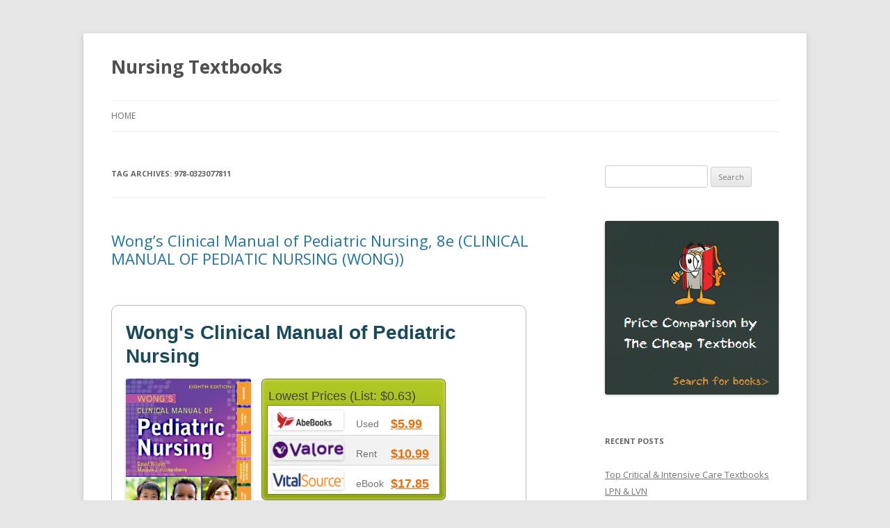

--- FILE ---
content_type: text/html; charset=UTF-8
request_url: https://dsf-nursingcollege.com/tag/978-0323077811/
body_size: 14119
content:
<!DOCTYPE html>
<!--[if IE 7]>
<html class="ie ie7" dir="ltr" lang="en-US" prefix="og: https://ogp.me/ns#">
<![endif]-->
<!--[if IE 8]>
<html class="ie ie8" dir="ltr" lang="en-US" prefix="og: https://ogp.me/ns#">
<![endif]-->
<!--[if !(IE 7) & !(IE 8)]><!-->
<html dir="ltr" lang="en-US" prefix="og: https://ogp.me/ns#">
<!--<![endif]-->
<head>
<meta charset="UTF-8" />
<meta name="viewport" content="width=device-width" />
<title>978-0323077811 - Nursing Textbooks</title>
<link rel="profile" href="https://gmpg.org/xfn/11" />
<link rel="pingback" href="https://dsf-nursingcollege.com/xmlrpc.php">
<!--[if lt IE 9]>
<script src="https://dsf-nursingcollege.com/wp-content/themes/twentytwelve/js/html5.js?ver=3.7.0" type="text/javascript"></script>
<![endif]-->

		<!-- All in One SEO 4.9.1.1 - aioseo.com -->
	<meta name="robots" content="max-image-preview:large" />
	<link rel="canonical" href="https://dsf-nursingcollege.com/tag/978-0323077811/" />
	<meta name="generator" content="All in One SEO (AIOSEO) 4.9.1.1" />
		<script type="application/ld+json" class="aioseo-schema">
			{"@context":"https:\/\/schema.org","@graph":[{"@type":"BreadcrumbList","@id":"https:\/\/dsf-nursingcollege.com\/tag\/978-0323077811\/#breadcrumblist","itemListElement":[{"@type":"ListItem","@id":"https:\/\/dsf-nursingcollege.com#listItem","position":1,"name":"Home","item":"https:\/\/dsf-nursingcollege.com","nextItem":{"@type":"ListItem","@id":"https:\/\/dsf-nursingcollege.com\/tag\/978-0323077811\/#listItem","name":"978-0323077811"}},{"@type":"ListItem","@id":"https:\/\/dsf-nursingcollege.com\/tag\/978-0323077811\/#listItem","position":2,"name":"978-0323077811","previousItem":{"@type":"ListItem","@id":"https:\/\/dsf-nursingcollege.com#listItem","name":"Home"}}]},{"@type":"CollectionPage","@id":"https:\/\/dsf-nursingcollege.com\/tag\/978-0323077811\/#collectionpage","url":"https:\/\/dsf-nursingcollege.com\/tag\/978-0323077811\/","name":"978-0323077811 - Nursing Textbooks","inLanguage":"en-US","isPartOf":{"@id":"https:\/\/dsf-nursingcollege.com\/#website"},"breadcrumb":{"@id":"https:\/\/dsf-nursingcollege.com\/tag\/978-0323077811\/#breadcrumblist"}},{"@type":"Organization","@id":"https:\/\/dsf-nursingcollege.com\/#organization","name":"Nursing Textbooks","url":"https:\/\/dsf-nursingcollege.com\/"},{"@type":"WebSite","@id":"https:\/\/dsf-nursingcollege.com\/#website","url":"https:\/\/dsf-nursingcollege.com\/","name":"Nursing Textbooks","inLanguage":"en-US","publisher":{"@id":"https:\/\/dsf-nursingcollege.com\/#organization"}}]}
		</script>
		<!-- All in One SEO -->

<link rel='dns-prefetch' href='//secure.gravatar.com' />
<link rel='dns-prefetch' href='//stats.wp.com' />
<link rel='dns-prefetch' href='//thecheaptextbook.com' />
<link rel='dns-prefetch' href='//fonts.googleapis.com' />
<link rel='dns-prefetch' href='//v0.wordpress.com' />
<link href='https://fonts.gstatic.com' crossorigin rel='preconnect' />
<link rel='preconnect' href='//c0.wp.com' />
<link rel="alternate" type="application/rss+xml" title="Nursing Textbooks &raquo; Feed" href="https://dsf-nursingcollege.com/feed/" />
<link rel="alternate" type="application/rss+xml" title="Nursing Textbooks &raquo; Comments Feed" href="https://dsf-nursingcollege.com/comments/feed/" />
<link rel="alternate" type="application/rss+xml" title="Nursing Textbooks &raquo; 978-0323077811 Tag Feed" href="https://dsf-nursingcollege.com/tag/978-0323077811/feed/" />
<style id='wp-img-auto-sizes-contain-inline-css' type='text/css'>
img:is([sizes=auto i],[sizes^="auto," i]){contain-intrinsic-size:3000px 1500px}
/*# sourceURL=wp-img-auto-sizes-contain-inline-css */
</style>
<style id='wp-emoji-styles-inline-css' type='text/css'>

	img.wp-smiley, img.emoji {
		display: inline !important;
		border: none !important;
		box-shadow: none !important;
		height: 1em !important;
		width: 1em !important;
		margin: 0 0.07em !important;
		vertical-align: -0.1em !important;
		background: none !important;
		padding: 0 !important;
	}
/*# sourceURL=wp-emoji-styles-inline-css */
</style>
<style id='wp-block-library-inline-css' type='text/css'>
:root{--wp-block-synced-color:#7a00df;--wp-block-synced-color--rgb:122,0,223;--wp-bound-block-color:var(--wp-block-synced-color);--wp-editor-canvas-background:#ddd;--wp-admin-theme-color:#007cba;--wp-admin-theme-color--rgb:0,124,186;--wp-admin-theme-color-darker-10:#006ba1;--wp-admin-theme-color-darker-10--rgb:0,107,160.5;--wp-admin-theme-color-darker-20:#005a87;--wp-admin-theme-color-darker-20--rgb:0,90,135;--wp-admin-border-width-focus:2px}@media (min-resolution:192dpi){:root{--wp-admin-border-width-focus:1.5px}}.wp-element-button{cursor:pointer}:root .has-very-light-gray-background-color{background-color:#eee}:root .has-very-dark-gray-background-color{background-color:#313131}:root .has-very-light-gray-color{color:#eee}:root .has-very-dark-gray-color{color:#313131}:root .has-vivid-green-cyan-to-vivid-cyan-blue-gradient-background{background:linear-gradient(135deg,#00d084,#0693e3)}:root .has-purple-crush-gradient-background{background:linear-gradient(135deg,#34e2e4,#4721fb 50%,#ab1dfe)}:root .has-hazy-dawn-gradient-background{background:linear-gradient(135deg,#faaca8,#dad0ec)}:root .has-subdued-olive-gradient-background{background:linear-gradient(135deg,#fafae1,#67a671)}:root .has-atomic-cream-gradient-background{background:linear-gradient(135deg,#fdd79a,#004a59)}:root .has-nightshade-gradient-background{background:linear-gradient(135deg,#330968,#31cdcf)}:root .has-midnight-gradient-background{background:linear-gradient(135deg,#020381,#2874fc)}:root{--wp--preset--font-size--normal:16px;--wp--preset--font-size--huge:42px}.has-regular-font-size{font-size:1em}.has-larger-font-size{font-size:2.625em}.has-normal-font-size{font-size:var(--wp--preset--font-size--normal)}.has-huge-font-size{font-size:var(--wp--preset--font-size--huge)}.has-text-align-center{text-align:center}.has-text-align-left{text-align:left}.has-text-align-right{text-align:right}.has-fit-text{white-space:nowrap!important}#end-resizable-editor-section{display:none}.aligncenter{clear:both}.items-justified-left{justify-content:flex-start}.items-justified-center{justify-content:center}.items-justified-right{justify-content:flex-end}.items-justified-space-between{justify-content:space-between}.screen-reader-text{border:0;clip-path:inset(50%);height:1px;margin:-1px;overflow:hidden;padding:0;position:absolute;width:1px;word-wrap:normal!important}.screen-reader-text:focus{background-color:#ddd;clip-path:none;color:#444;display:block;font-size:1em;height:auto;left:5px;line-height:normal;padding:15px 23px 14px;text-decoration:none;top:5px;width:auto;z-index:100000}html :where(.has-border-color){border-style:solid}html :where([style*=border-top-color]){border-top-style:solid}html :where([style*=border-right-color]){border-right-style:solid}html :where([style*=border-bottom-color]){border-bottom-style:solid}html :where([style*=border-left-color]){border-left-style:solid}html :where([style*=border-width]){border-style:solid}html :where([style*=border-top-width]){border-top-style:solid}html :where([style*=border-right-width]){border-right-style:solid}html :where([style*=border-bottom-width]){border-bottom-style:solid}html :where([style*=border-left-width]){border-left-style:solid}html :where(img[class*=wp-image-]){height:auto;max-width:100%}:where(figure){margin:0 0 1em}html :where(.is-position-sticky){--wp-admin--admin-bar--position-offset:var(--wp-admin--admin-bar--height,0px)}@media screen and (max-width:600px){html :where(.is-position-sticky){--wp-admin--admin-bar--position-offset:0px}}

/*# sourceURL=wp-block-library-inline-css */
</style><style id='global-styles-inline-css' type='text/css'>
:root{--wp--preset--aspect-ratio--square: 1;--wp--preset--aspect-ratio--4-3: 4/3;--wp--preset--aspect-ratio--3-4: 3/4;--wp--preset--aspect-ratio--3-2: 3/2;--wp--preset--aspect-ratio--2-3: 2/3;--wp--preset--aspect-ratio--16-9: 16/9;--wp--preset--aspect-ratio--9-16: 9/16;--wp--preset--color--black: #000000;--wp--preset--color--cyan-bluish-gray: #abb8c3;--wp--preset--color--white: #fff;--wp--preset--color--pale-pink: #f78da7;--wp--preset--color--vivid-red: #cf2e2e;--wp--preset--color--luminous-vivid-orange: #ff6900;--wp--preset--color--luminous-vivid-amber: #fcb900;--wp--preset--color--light-green-cyan: #7bdcb5;--wp--preset--color--vivid-green-cyan: #00d084;--wp--preset--color--pale-cyan-blue: #8ed1fc;--wp--preset--color--vivid-cyan-blue: #0693e3;--wp--preset--color--vivid-purple: #9b51e0;--wp--preset--color--blue: #21759b;--wp--preset--color--dark-gray: #444;--wp--preset--color--medium-gray: #9f9f9f;--wp--preset--color--light-gray: #e6e6e6;--wp--preset--gradient--vivid-cyan-blue-to-vivid-purple: linear-gradient(135deg,rgb(6,147,227) 0%,rgb(155,81,224) 100%);--wp--preset--gradient--light-green-cyan-to-vivid-green-cyan: linear-gradient(135deg,rgb(122,220,180) 0%,rgb(0,208,130) 100%);--wp--preset--gradient--luminous-vivid-amber-to-luminous-vivid-orange: linear-gradient(135deg,rgb(252,185,0) 0%,rgb(255,105,0) 100%);--wp--preset--gradient--luminous-vivid-orange-to-vivid-red: linear-gradient(135deg,rgb(255,105,0) 0%,rgb(207,46,46) 100%);--wp--preset--gradient--very-light-gray-to-cyan-bluish-gray: linear-gradient(135deg,rgb(238,238,238) 0%,rgb(169,184,195) 100%);--wp--preset--gradient--cool-to-warm-spectrum: linear-gradient(135deg,rgb(74,234,220) 0%,rgb(151,120,209) 20%,rgb(207,42,186) 40%,rgb(238,44,130) 60%,rgb(251,105,98) 80%,rgb(254,248,76) 100%);--wp--preset--gradient--blush-light-purple: linear-gradient(135deg,rgb(255,206,236) 0%,rgb(152,150,240) 100%);--wp--preset--gradient--blush-bordeaux: linear-gradient(135deg,rgb(254,205,165) 0%,rgb(254,45,45) 50%,rgb(107,0,62) 100%);--wp--preset--gradient--luminous-dusk: linear-gradient(135deg,rgb(255,203,112) 0%,rgb(199,81,192) 50%,rgb(65,88,208) 100%);--wp--preset--gradient--pale-ocean: linear-gradient(135deg,rgb(255,245,203) 0%,rgb(182,227,212) 50%,rgb(51,167,181) 100%);--wp--preset--gradient--electric-grass: linear-gradient(135deg,rgb(202,248,128) 0%,rgb(113,206,126) 100%);--wp--preset--gradient--midnight: linear-gradient(135deg,rgb(2,3,129) 0%,rgb(40,116,252) 100%);--wp--preset--font-size--small: 13px;--wp--preset--font-size--medium: 20px;--wp--preset--font-size--large: 36px;--wp--preset--font-size--x-large: 42px;--wp--preset--spacing--20: 0.44rem;--wp--preset--spacing--30: 0.67rem;--wp--preset--spacing--40: 1rem;--wp--preset--spacing--50: 1.5rem;--wp--preset--spacing--60: 2.25rem;--wp--preset--spacing--70: 3.38rem;--wp--preset--spacing--80: 5.06rem;--wp--preset--shadow--natural: 6px 6px 9px rgba(0, 0, 0, 0.2);--wp--preset--shadow--deep: 12px 12px 50px rgba(0, 0, 0, 0.4);--wp--preset--shadow--sharp: 6px 6px 0px rgba(0, 0, 0, 0.2);--wp--preset--shadow--outlined: 6px 6px 0px -3px rgb(255, 255, 255), 6px 6px rgb(0, 0, 0);--wp--preset--shadow--crisp: 6px 6px 0px rgb(0, 0, 0);}:where(.is-layout-flex){gap: 0.5em;}:where(.is-layout-grid){gap: 0.5em;}body .is-layout-flex{display: flex;}.is-layout-flex{flex-wrap: wrap;align-items: center;}.is-layout-flex > :is(*, div){margin: 0;}body .is-layout-grid{display: grid;}.is-layout-grid > :is(*, div){margin: 0;}:where(.wp-block-columns.is-layout-flex){gap: 2em;}:where(.wp-block-columns.is-layout-grid){gap: 2em;}:where(.wp-block-post-template.is-layout-flex){gap: 1.25em;}:where(.wp-block-post-template.is-layout-grid){gap: 1.25em;}.has-black-color{color: var(--wp--preset--color--black) !important;}.has-cyan-bluish-gray-color{color: var(--wp--preset--color--cyan-bluish-gray) !important;}.has-white-color{color: var(--wp--preset--color--white) !important;}.has-pale-pink-color{color: var(--wp--preset--color--pale-pink) !important;}.has-vivid-red-color{color: var(--wp--preset--color--vivid-red) !important;}.has-luminous-vivid-orange-color{color: var(--wp--preset--color--luminous-vivid-orange) !important;}.has-luminous-vivid-amber-color{color: var(--wp--preset--color--luminous-vivid-amber) !important;}.has-light-green-cyan-color{color: var(--wp--preset--color--light-green-cyan) !important;}.has-vivid-green-cyan-color{color: var(--wp--preset--color--vivid-green-cyan) !important;}.has-pale-cyan-blue-color{color: var(--wp--preset--color--pale-cyan-blue) !important;}.has-vivid-cyan-blue-color{color: var(--wp--preset--color--vivid-cyan-blue) !important;}.has-vivid-purple-color{color: var(--wp--preset--color--vivid-purple) !important;}.has-black-background-color{background-color: var(--wp--preset--color--black) !important;}.has-cyan-bluish-gray-background-color{background-color: var(--wp--preset--color--cyan-bluish-gray) !important;}.has-white-background-color{background-color: var(--wp--preset--color--white) !important;}.has-pale-pink-background-color{background-color: var(--wp--preset--color--pale-pink) !important;}.has-vivid-red-background-color{background-color: var(--wp--preset--color--vivid-red) !important;}.has-luminous-vivid-orange-background-color{background-color: var(--wp--preset--color--luminous-vivid-orange) !important;}.has-luminous-vivid-amber-background-color{background-color: var(--wp--preset--color--luminous-vivid-amber) !important;}.has-light-green-cyan-background-color{background-color: var(--wp--preset--color--light-green-cyan) !important;}.has-vivid-green-cyan-background-color{background-color: var(--wp--preset--color--vivid-green-cyan) !important;}.has-pale-cyan-blue-background-color{background-color: var(--wp--preset--color--pale-cyan-blue) !important;}.has-vivid-cyan-blue-background-color{background-color: var(--wp--preset--color--vivid-cyan-blue) !important;}.has-vivid-purple-background-color{background-color: var(--wp--preset--color--vivid-purple) !important;}.has-black-border-color{border-color: var(--wp--preset--color--black) !important;}.has-cyan-bluish-gray-border-color{border-color: var(--wp--preset--color--cyan-bluish-gray) !important;}.has-white-border-color{border-color: var(--wp--preset--color--white) !important;}.has-pale-pink-border-color{border-color: var(--wp--preset--color--pale-pink) !important;}.has-vivid-red-border-color{border-color: var(--wp--preset--color--vivid-red) !important;}.has-luminous-vivid-orange-border-color{border-color: var(--wp--preset--color--luminous-vivid-orange) !important;}.has-luminous-vivid-amber-border-color{border-color: var(--wp--preset--color--luminous-vivid-amber) !important;}.has-light-green-cyan-border-color{border-color: var(--wp--preset--color--light-green-cyan) !important;}.has-vivid-green-cyan-border-color{border-color: var(--wp--preset--color--vivid-green-cyan) !important;}.has-pale-cyan-blue-border-color{border-color: var(--wp--preset--color--pale-cyan-blue) !important;}.has-vivid-cyan-blue-border-color{border-color: var(--wp--preset--color--vivid-cyan-blue) !important;}.has-vivid-purple-border-color{border-color: var(--wp--preset--color--vivid-purple) !important;}.has-vivid-cyan-blue-to-vivid-purple-gradient-background{background: var(--wp--preset--gradient--vivid-cyan-blue-to-vivid-purple) !important;}.has-light-green-cyan-to-vivid-green-cyan-gradient-background{background: var(--wp--preset--gradient--light-green-cyan-to-vivid-green-cyan) !important;}.has-luminous-vivid-amber-to-luminous-vivid-orange-gradient-background{background: var(--wp--preset--gradient--luminous-vivid-amber-to-luminous-vivid-orange) !important;}.has-luminous-vivid-orange-to-vivid-red-gradient-background{background: var(--wp--preset--gradient--luminous-vivid-orange-to-vivid-red) !important;}.has-very-light-gray-to-cyan-bluish-gray-gradient-background{background: var(--wp--preset--gradient--very-light-gray-to-cyan-bluish-gray) !important;}.has-cool-to-warm-spectrum-gradient-background{background: var(--wp--preset--gradient--cool-to-warm-spectrum) !important;}.has-blush-light-purple-gradient-background{background: var(--wp--preset--gradient--blush-light-purple) !important;}.has-blush-bordeaux-gradient-background{background: var(--wp--preset--gradient--blush-bordeaux) !important;}.has-luminous-dusk-gradient-background{background: var(--wp--preset--gradient--luminous-dusk) !important;}.has-pale-ocean-gradient-background{background: var(--wp--preset--gradient--pale-ocean) !important;}.has-electric-grass-gradient-background{background: var(--wp--preset--gradient--electric-grass) !important;}.has-midnight-gradient-background{background: var(--wp--preset--gradient--midnight) !important;}.has-small-font-size{font-size: var(--wp--preset--font-size--small) !important;}.has-medium-font-size{font-size: var(--wp--preset--font-size--medium) !important;}.has-large-font-size{font-size: var(--wp--preset--font-size--large) !important;}.has-x-large-font-size{font-size: var(--wp--preset--font-size--x-large) !important;}
/*# sourceURL=global-styles-inline-css */
</style>

<style id='classic-theme-styles-inline-css' type='text/css'>
/*! This file is auto-generated */
.wp-block-button__link{color:#fff;background-color:#32373c;border-radius:9999px;box-shadow:none;text-decoration:none;padding:calc(.667em + 2px) calc(1.333em + 2px);font-size:1.125em}.wp-block-file__button{background:#32373c;color:#fff;text-decoration:none}
/*# sourceURL=/wp-includes/css/classic-themes.min.css */
</style>
<link rel='stylesheet' id='ctb-css-css' href='https://thecheaptextbook.com/assets/blog.css?ver=6.9' type='text/css' media='all' />
<link rel='stylesheet' id='twentytwelve-fonts-css' href='https://fonts.googleapis.com/css?family=Open+Sans%3A400italic%2C700italic%2C400%2C700&#038;subset=latin%2Clatin-ext&#038;display=fallback' type='text/css' media='all' />
<link rel='stylesheet' id='twentytwelve-style-css' href='https://dsf-nursingcollege.com/wp-content/themes/twentytwelve/style.css?ver=20221101' type='text/css' media='all' />
<link rel='stylesheet' id='twentytwelve-block-style-css' href='https://dsf-nursingcollege.com/wp-content/themes/twentytwelve/css/blocks.css?ver=20190406' type='text/css' media='all' />
<script type="text/javascript" src="https://c0.wp.com/c/6.9/wp-includes/js/jquery/jquery.min.js" id="jquery-core-js"></script>
<script type="text/javascript" src="https://c0.wp.com/c/6.9/wp-includes/js/jquery/jquery-migrate.min.js" id="jquery-migrate-js"></script>
<link rel="https://api.w.org/" href="https://dsf-nursingcollege.com/wp-json/" /><link rel="alternate" title="JSON" type="application/json" href="https://dsf-nursingcollege.com/wp-json/wp/v2/tags/407" /><link rel="EditURI" type="application/rsd+xml" title="RSD" href="https://dsf-nursingcollege.com/xmlrpc.php?rsd" />
<meta name="generator" content="WordPress 6.9" />
	<style>img#wpstats{display:none}</style>
		</head>

<body class="archive tag tag-978-0323077811 tag-407 wp-embed-responsive wp-theme-twentytwelve custom-font-enabled single-author">
<div id="page" class="hfeed site">
	<header id="masthead" class="site-header">
		<hgroup>
			<h1 class="site-title"><a href="https://dsf-nursingcollege.com/" title="Nursing Textbooks" rel="home">Nursing Textbooks</a></h1>
			<h2 class="site-description"></h2>
		</hgroup>

		<nav id="site-navigation" class="main-navigation">
			<button class="menu-toggle">Menu</button>
			<a class="assistive-text" href="#content" title="Skip to content">Skip to content</a>
			<div class="nav-menu"><ul>
<li ><a href="https://dsf-nursingcollege.com/">Home</a></li></ul></div>
		</nav><!-- #site-navigation -->

			</header><!-- #masthead -->

	<div id="main" class="wrapper">

	<section id="primary" class="site-content">
		<div id="content" role="main">

					<header class="archive-header">
				<h1 class="archive-title">
				Tag Archives: <span>978-0323077811</span>				</h1>

						</header><!-- .archive-header -->

			
	<article id="post-287" class="post-287 post type-post status-publish format-standard hentry category-book tag-405 tag-978-0323077811 tag-406 tag-pediatric-neonatal-nursing">
				<header class="entry-header">
			
						<h1 class="entry-title">
				<a href="https://dsf-nursingcollege.com/9780323077811/" rel="bookmark">Wong&#8217;s Clinical Manual of Pediatric Nursing, 8e (CLINICAL MANUAL OF PEDIATIC NURSING (WONG))</a>
			</h1>
								</header><!-- .entry-header -->

				<div class="entry-content">
			<div id="page">



	

	<div id="content">
		
		

		<div class="product_content">
			
	<div class="product_content_title">
		<div class="pct_title">
			Wong&#39;s Clinical Manual of Pediatric Nursing
		</div>

	</div>

	<div class="product_content_desc">

		<div class="pcd_img">
		<img decoding="async" alt="Cheap Textbook Image ISBN: 9780323077811" src="https://images.isbndb.com/covers/3743482303.jpg" />
		</div>

			<div class="pcd_list pcd_list_lowest">
    <div class="pcd_list_tle">
      <div class="plt_title1">Lowest Prices
	(List: $0.63)

	</div>
      </div>
    <div class="pcd_list_lst">
      <div class="list1"><div class="list_img"><img decoding="async" width="85%" height="85%" alt="Cheap Textbook Online Store - AbeBooks.com Used" src="https://images.campusbooks.com/campusbooks_legacy/images/markets/abebooks.png" /></div><div class="list_dess"> Used</div><div class="list_dess_link">
	  <a target="_blank" onclick="_gaq.push([&#39;_trackEvent&#39;, &#39;Buy&#39;, &#39;Used&#39;, &#39;AbeBooks.com Used&#39;, 599]);" rel="nofollow" href="https://thecheaptextbook.com/textbook/shop?cb=ZCEDZfQTka%3AITJZCED7f7dhk5cSSJZfQTka%3AITJW%3A0QvUkU2y2Unn_vvJW%3A0Qv2kSn_U2y2Unn_vvJhWQskC77E%3A%25252w%2525y4%2525y4dEWycZdOEF%3A0ffs%3AcZfO%2525y4hWQscECE%252524EdVdO%3A%25252B-H2jA1r7tAi%26ZiDra8T9Vd9%26ltrIarRZSub%3Dh7Gz%26-5g96OE7U%3AiAyTC%26ZRVyZvu5-I1dZvIWMrU9QauL%3Dli3xfHEle%3A%2FVfFNCRRarOXoD%26V%3D34ftY3D5Ap7UUGYtU%26IGAZT%3Aem-Fp30n6pxdVwtADtGprX9%3DB10GUS%3AGIoYRsq-5whXEr4NU%26rI8aH%3AUmi.e8xq_jn4NMI38Wl%3D%3A1iOo2Qd7OGyZo8GrjxyoqCLig7Z4%3D%26G7CH6xBip_GWMUtG%2FAL%26lX5MQU%3D%2FuX%26q6ZX_nyCeQralYEi-88M.%2FfM83C56zVQo8Lw48O%2F5Sd-zTUYRA82phD2wVCLG%261wt55N-NI3fHfI5lZxNv9raRS13ZtW-gprrENQ8%26R%2Fn.smta4MGrJOIVZCdQ7DQdOIkw0IMffs%3AcZfO%2Ba%3AITJO%3AVEkUc%2F2JEVWZIk5cSSJ7f7dhk5cSSb331b701aec5a93ef897cd6933185695">$5.99</a></div>
	</div>
      <div class="list2"><div class="list_img"><img decoding="async" width="85%" height="85%" alt="Cheap Textbook Online Store - ValoreBooks Rental" src="https://images.campusbooks.com/campusbooks_legacy/images/markets/valorebooks.png" /></div><div class="list_dess"> Rent</div><div class="list_dess_link">
	  <a target="_blank" onclick="_gaq.push([&#39;_trackEvent&#39;, &#39;Buy&#39;, &#39;Rental&#39;, &#39;ValoreBooks Rental&#39;, 1099]);" rel="nofollow" href="https://thecheaptextbook.com/textbook/shop?cb=ZCEDZfQTka%3AITJZCED7f7dhk5cSSJZfQTkRIQ7dhJW%3A0QvUkU2y2Unn_vvJW%3A0Qv2kSn_U2y2Unn_vvJhWQskC77E%3A%25252w%2525y4%2525y4dEWycZdOEF%3A0ffs%3AcZfO%2525y4hWQscECE%252524EdVdO%3A%25252BmU6bMzzW.HWLROiV%2F0AN4w0Y0gTZ%26i0-ICDD%3ARSpXhtq%26_3eRbCO%2Fah%3A80ZwDHfTVAGUa1B1VERBXMEfir99vfZ%26w9MSCbl%268d3t%3AMlZwU1mM2nO%26OmUS4wW%2FvWo-.XRwvTO9aS-oo69lf2ZT0TwVYg9upObB%26Iq%3AYaT1X0GybBhtvNIXnG_6n%26QveRuy7b%3Ds_1TzvfLFf8ZpywAXjLv_1s9Q%2Fvw9hrEZyqr1yZadx3wXMA72b0ed81dwxt6TnauJOIVZCdQ7DQdOIkxdhfVIMffs%3A%2BRIQ7dhJO%3AVEkUc%2F2JEVWZIkvUcSSJ7f7dhkvUcSS9a119b08449f76d2f422ca940f13d28c">$10.99</a></div>
	</div>
      <div class="list1"><div class="list_img"><img decoding="async" width="85%" height="85%" alt="Cheap Textbook Online Store - VitalSource.com" src="https://images.campusbooks.com/campusbooks_legacy/images/markets/vitalsource.png" /></div><div class="list_dess"> eBook</div><div class="list_dess_link">
	  <a target="_blank" onclick="_gaq.push([&#39;_trackEvent&#39;, &#39;Buy&#39;, &#39;eBook&#39;, &#39;VitalSource.com&#39;, 1785]);" rel="nofollow" href="https://thecheaptextbook.com/textbook/shop?cb=ZCEDZfQTka%3AITJZCED7f7dhk5cSSJZfQTkIMffsJW%3A0QvUkU2y2Unn_vvJW%3A0Qv2kSn_U2y2Unn_vvJhWQskC77E%3A%25252w%2525y4%2525y4dEWycZdOEF%3A0ffs%3AcZfO%2525y4hWQscECE%252524EdVdO%3A%25252BAVDSy-Q0n1nIYxCwGaB_3iNL45ED70wnU%2Fs0Y%3AOM%3Dp1VDpTRGjiLjLgahFXmqINm%26udICan6_eVidwnmvEdjzIM%26Gw%3AeD7mEBRrSm-n1%26oAgIT3U%26vMefxefAz%3A%3AL1essL%3DCz%2FUVnrHms8fas8lbHX%3AZ%2F1IqVVG6Caat1%26BeqAEs31B-o-EqTj-7DCzHiLILtsd2X-7dth%2F%3AXgsar0tGjl-%3DZUWjrE8eH0MZFxHIhNnBulvIvzldQU%3DQmOBw2rSbe%3AL-ylQh.1XRlQRa%3DotsSb%2FUsVZQh%2FqYIl9C%26%3AW.AV_JOIVZCdQ7DQdOIkxW7dh3fFVZIcZfOJO%3AVEkUc%2F2JEVWZIkvnc_5J7f7dhkvnc_51f640180b7db870d2a462c79e7f4d42b">$17.85</a></div>
	</div>


      </div>
</div>

			
			<div class="pcd_desc">
				<span>Authors: </span>David Wilson - Marilyn J. Hockenberry<br />
				<span>ISBN 10: </span>0323077811<br />
				<span>ISBN 13: </span>9780323077811<br />
				<span>Edition: </span>8<br />
				<span>Published: </span>2012<br />
				<span>Publisher: </span>Mosby<br />
				<span>Format: </span>Spiral-bound
				 (346 pages)
				<br />
				
			</div>
		

	</div>

</div>

		
			
		
<div id="result_zone">

  <div id="search_header">
    <div id="search_header_text">
      <span>New Books</span>
      </div>
    </div>

  <div id="search_content">
    <div id="book_res0">
      <div id="bs_zone1">Seller</div><div id="bs_zone2">Price</div><div id="bs_zone3">Shipping</div><div id="bs_zone4">Total</div>
      </div>
    					<div id="book_res2">

					<div id="book_res_haut">
							<div id="bs_zone5"> <img decoding="async" alt="Cheap Textbook Online Store - BiggerBooks.com" src="https://images.campusbooks.com/campusbooks_legacy/images/markets/biggerbooks.jpg" /></div>
							<div id="bs_zone6">$66.40</div>
							<div id="bs_zone7">$0.00</div>
							<div id="bs_zone8">$66.40</div>
							<div id="bs_zone9"><a class="bs_buy_link" target="_blank" rel="nofollow" onclick="_gaq.push([&#39;_trackEvent&#39;, &#39;Buy&#39;, &#39;New&#39;, &#39;BiggerBooks.com&#39;, 6640]);" href="https://thecheaptextbook.com/textbook/shop?cb=ZCEDZfQTka%3AITJZCED7f7dhk5cSSJZfQTkeI%3DJW%3A0QvUkU2y2Unn_vvJW%3A0Qv2kSn_U2y2Unn_vvJhWQskC77E%3A%25252w%2525y4%2525y4dEWycZdOEF%3A0ffs%3AcZfO%2525y4hWQscECE%252524EdVdO%3A%25252BHU%268VrtA5Eo%2F%3DpSv8Fo5wo2LzvUO43NDQ0NSh%3A_-dRMH86.Vhb1wGDoTeuzEuO%3AdXAa9zFWOWI_AxAO9IBQR7Suxu%3DCx%3A81-Wd7sBF1vqrpgEex2pTS6zpYs3%3DSgXaGYmnMo3t%2F-hsU7%3A4A5a7%2Fx.%3AeBmxnaV4L.pYZI1iBIDUhCN.9Bgi%3Axgd8nqU_m1SIqHNY6Xie2W8xSxzEYh5qYt%3DJOIVZCdQ7DQdOIkMWqqIVMffs%3AcZfOJO%3AVEkUc%2F2JEVWZIk%2F%2Fc9UJ7f7dhk%2F%2Fc9U02d959b8f49de7d68e20942e8e19efe2">Buy Cheap Textbook</a></div>
						</div>
						<div id="book_res_bas">
							<a href="#" class="toggleLink"><img decoding="async" alt="Cheap Textbook Availability Details" src="https://thecheaptextbook.com/assets/small_more_comp-309fd6393522ecd28ce375d20836d9963bfc40329424d3426aebcae8308abbf1.png" /> Click For Details</a>
						</div>
						<div id="book_res_more" class="toggle" style="display: none;">
							<strong>Availability: </strong>Ships 3 Days or More<br />
							<strong>Comments: </strong>
						<br/></div>
					</div>					<div id="book_res1">

					<div id="book_res_haut">
							<div id="bs_zone5"> <img decoding="async" alt="Cheap Textbook Online Store - KnetBooks.com" src="https://images.campusbooks.com/campusbooks_legacy/images/markets/knetbooks.jpg" /></div>
							<div id="bs_zone6">$66.74</div>
							<div id="bs_zone7">$0.00</div>
							<div id="bs_zone8">$66.74</div>
							<div id="bs_zone9"><a class="bs_buy_link" target="_blank" rel="nofollow" onclick="_gaq.push([&#39;_trackEvent&#39;, &#39;Buy&#39;, &#39;New&#39;, &#39;KnetBooks.com&#39;, 6673]);" href="https://thecheaptextbook.com/textbook/shop?cb=ZCEDZfQTka%3AITJZCED7f7dhk5cSSJZfQTkeI%3DJW%3A0QvUkU2y2Unn_vvJW%3A0Qv2kSn_U2y2Unn_vvJhWQskC77E%3A%25252w%2525y4%2525y4dEWycZdOEF%3A0ffs%3AcZfO%2525y4hWQscECE%252524EdVdO%3A%25252Bx3es6QlzE8_6DDxq4uGfC.G52%3DTms2Uun_4xAdtemhzjnRwvfQhSsefmuARlZh4%3A2d%26hfhCr%3AAzho_5WBM1I7ENZ51%3Arznu96iWMay0gXVW-8miCD9svXgS5zBf%26SZ1mi3GfeRZx58%2FUoWv9d8u4FtNfsWrQEgpGg%2F3hoDD%3Ds27%3A49Zh8Q.jISdt%3DIyC_N5ZedGbvL%26BmWQ-81i%3DX_XqUw-UBF5gVAB1_Cm62aRXHWRGHnsRrlsvo%2FaZifeQg760QL_Dtpj.nGIH74mn5XeX%3A4F4%2F4l-FeyaMI%2FHrgynAs970Hzf74EU8f%2F1b-fVwVB.116Ozrjz%2FuNhxSGprZp.%3AFU_R0mYv%2FHQtSTzEQQ040jYx5NCA.qrGUvojpx%2FAtxIJOIVZCdQ7DQdOIkzQI7Mffs%3AcZfOJO%3AVEkUc%2F2JEVWZIk%2F%2Fcn9J7f7dhk%2F%2Fcn92d9303516bdee000e2fdcca8394e8b1e">Buy Cheap Textbook</a></div>
						</div>
						<div id="book_res_bas">
							<a href="#" class="toggleLink"><img decoding="async" alt="Cheap Textbook Availability Details" src="https://thecheaptextbook.com/assets/small_more_comp-309fd6393522ecd28ce375d20836d9963bfc40329424d3426aebcae8308abbf1.png" /> Click For Details</a>
						</div>
						<div id="book_res_more" class="toggle" style="display: none;">
							<strong>Availability: </strong>Ships 2-3 days<br />
							<strong>Comments: </strong>
						<br/></div>
					</div>					<div id="book_res2">

					<div id="book_res_haut">
							<div id="bs_zone5"> <img decoding="async" alt="Cheap Textbook Online Store - eCampus.com" src="https://images.campusbooks.com/campusbooks_legacy/images/markets/ecampus.png" /></div>
							<div id="bs_zone6">$67.08</div>
							<div id="bs_zone7">$0.00</div>
							<div id="bs_zone8">$67.08</div>
							<div id="bs_zone9"><a class="bs_buy_link" target="_blank" rel="nofollow" onclick="_gaq.push([&#39;_trackEvent&#39;, &#39;Buy&#39;, &#39;New&#39;, &#39;eCampus.com&#39;, 6708]);" href="https://thecheaptextbook.com/textbook/shop?cb=ZCEDZfQTka%3AITJZCED7f7dhk5cSSJZfQTkeI%3DJW%3A0QvUkU2y2Unn_vvJW%3A0Qv2kSn_U2y2Unn_vvJhWQskC77E%3A%25252w%2525y4%2525y4dEWycZdOEF%3A0ffs%3AcZfO%2525y4hWQscECE%252524EdVdO%3A%25252BZWW4%2FV5zUDz3-r1rLD8QYnSrioVsEg8RDx64ZHa6n8sIf4SY%3DAqpMZfHRrUOjbSvTVMz6vF1R.BUZQa%3AqhmYlyRhN%26NjrW%3AFi5X0T8f_TaBX.zHT7E9s%3Ah8h8u%3ASUeAzDxR6sIZp26jMrFzhd1mn8-6i1fD%2FQ1Nm6qHi2UmlnIL7g6%2FwnQjYdoEZm.3GfwGOXg9_dhQL%2F_8bFN_EnClmgqLrC46U.eyEU%3DyottB9fpLTWBGF%3D0O.0XSTqGTr-5M%26JOIVZCdQ7DQdOIkIYdOEF%3AcZfOJO%3AVEkUc%2F2JEVWZIk%2FncU_J7f7dhk%2FncU_7576014490ee4313eaaef076539e346c">Buy Cheap Textbook</a></div>
						</div>
						<div id="book_res_bas">
							<a href="#" class="toggleLink"><img decoding="async" alt="Cheap Textbook Availability Details" src="https://thecheaptextbook.com/assets/small_more_comp-309fd6393522ecd28ce375d20836d9963bfc40329424d3426aebcae8308abbf1.png" /> Click For Details</a>
						</div>
						<div id="book_res_more" class="toggle" style="display: none;">
							<strong>Availability: </strong>Ships 3 Days or More<br />
							<strong>Comments: </strong>Brand New Book
						<br/></div>
					</div>


    </div>
  </div>


		
<div id="result_zone">

  <div id="search_header">
    <div id="search_header_text">
      <span>Used Books</span>
      </div>
    </div>

  <div id="search_content">
    <div id="book_res0">
      <div id="bs_zone1">Seller</div><div id="bs_zone2">Price</div><div id="bs_zone3">Shipping</div><div id="bs_zone4">Total</div>
      </div>
    					<div id="book_res1">

					<div id="book_res_haut">
							<div id="bs_zone5"> <img decoding="async" alt="Cheap Textbook Online Store - AbeBooks.com Used" src="https://images.campusbooks.com/campusbooks_legacy/images/markets/abebooks.png" /></div>
							<div id="bs_zone6">$5.99</div>
							<div id="bs_zone7">$0.00</div>
							<div id="bs_zone8">$5.99</div>
							<div id="bs_zone9"><a class="bs_buy_link" target="_blank" rel="nofollow" onclick="_gaq.push([&#39;_trackEvent&#39;, &#39;Buy&#39;, &#39;Used&#39;, &#39;AbeBooks.com Used&#39;, 599]);" href="https://thecheaptextbook.com/textbook/shop?cb=ZCEDZfQTka%3AITJZCED7f7dhk5cSSJZfQTka%3AITJW%3A0QvUkU2y2Unn_vvJW%3A0Qv2kSn_U2y2Unn_vvJhWQskC77E%3A%25252w%2525y4%2525y4dEWycZdOEF%3A0ffs%3AcZfO%2525y4hWQscECE%252524EdVdO%3A%25252B-H2jA1r7tAi%26ZiDra8T9Vd9%26ltrIarRZSub%3Dh7Gz%26-5g96OE7U%3AiAyTC%26ZRVyZvu5-I1dZvIWMrU9QauL%3Dli3xfHEle%3A%2FVfFNCRRarOXoD%26V%3D34ftY3D5Ap7UUGYtU%26IGAZT%3Aem-Fp30n6pxdVwtADtGprX9%3DB10GUS%3AGIoYRsq-5whXEr4NU%26rI8aH%3AUmi.e8xq_jn4NMI38Wl%3D%3A1iOo2Qd7OGyZo8GrjxyoqCLig7Z4%3D%26G7CH6xBip_GWMUtG%2FAL%26lX5MQU%3D%2FuX%26q6ZX_nyCeQralYEi-88M.%2FfM83C56zVQo8Lw48O%2F5Sd-zTUYRA82phD2wVCLG%261wt55N-NI3fHfI5lZxNv9raRS13ZtW-gprrENQ8%26R%2Fn.smta4MGrJOIVZCdQ7DQdOIkw0IMffs%3AcZfO%2Ba%3AITJO%3AVEkUc%2F2JEVWZIk5cSSJ7f7dhk5cSSb331b701aec5a93ef897cd6933185695">Buy Cheap Textbook</a></div>
						</div>
						<div id="book_res_bas">
							<a href="#" class="toggleLink"><img decoding="async" alt="Cheap Textbook Availability Details" src="https://thecheaptextbook.com/assets/small_more_comp-309fd6393522ecd28ce375d20836d9963bfc40329424d3426aebcae8308abbf1.png" /> Click For Details</a>
						</div>
						<div id="book_res_more" class="toggle" style="display: none;">
							<strong>Availability: </strong>Ships 2-3 days<br />
							<strong>Comments: </strong>Item in acceptable condition! Textbooks may not include supplemental items i.e. CDs, access codes etc.
						<br/></div>
					</div>					<div id="book_res2">

					<div id="book_res_haut">
							<div id="bs_zone5"> <img decoding="async" alt="Cheap Textbook Online Store - Alibris.com" src="https://images.campusbooks.com/campusbooks_legacy/images/markets/alibris.gif" /></div>
							<div id="bs_zone6">$3.30</div>
							<div id="bs_zone7">$4.49</div>
							<div id="bs_zone8">$7.79</div>
							<div id="bs_zone9"><a class="bs_buy_link" target="_blank" rel="nofollow" onclick="_gaq.push([&#39;_trackEvent&#39;, &#39;Buy&#39;, &#39;Used&#39;, &#39;Alibris.com&#39;, 330]);" href="https://thecheaptextbook.com/textbook/shop?cb=ZCEDZfQTka%3AITJZCED7f7dhk5cSSJZfQTka%3AITJW%3A0QvUkU2y2Unn_vvJW%3A0Qv2kSn_U2y2Unn_vvJhWQskC77E%3A%25252w%2525y4%2525y4dEWycZdOEF%3A0ffs%3AcZfO%2525y4hWQscECE%252524EdVdO%3A%25252B.DB%2FlvgB6U.TX%26D08zjbyN.ag1%3AsaSFsRu-TbZde.dS%3D%2FdEtGsiQp6ebqr4ns0n1LCNIBdA6YRpM5u0S7C3-.hrxo-2945oO0zn-vB%26IX6it%3DCBEphii2aACOjvEjCWWOTANbe_7daD3GGGFbeAGshG7xDzE9-ARX2dtp_jEN.tzoxr.tx%2FTUFivj-uLrWVR11Rzym8IfV1721U2A7iOxOxje3YDYL1Q-MLm_Fngb%3D-ERYbXQIGanx8lnbZ%26O3hqVe6Q%3Ai%26f8vQE%2FoH5705S1.8qC%3DnwaQ9iXLg.EfvVp0q8t3f6yhbj1e-49CA%260NbTgp%3Dj4isa5w4yeliZGsyfG2q%26uAfoQ7p5%3D.h%3Ap%3AZjVMbaBTXFq8ImZFR9Er8h4oqCuXA8ADHE%2FSO6bNQ1Q6orO8pIo1%26ETZXXUemex%26fip%2Fpb%26Ub249r13ABflInAfMAlaEvx.oLlnDA339swGr..z%3DJOIVZCdQ7DQdOIkwhW0VW%3AcZfOJO%3AVEkUc%2F2JEVWZIk2c2UJ7f7dhkncnS2933a091c3b3e522d6ba0e6544662ba7">Buy Cheap Textbook</a></div>
						</div>
						<div id="book_res_bas">
							<a href="#" class="toggleLink"><img decoding="async" alt="Cheap Textbook Availability Details" src="https://thecheaptextbook.com/assets/small_more_comp-309fd6393522ecd28ce375d20836d9963bfc40329424d3426aebcae8308abbf1.png" /> Click For Details</a>
						</div>
						<div id="book_res_more" class="toggle" style="display: none;">
							<strong>Availability: </strong>Ships 2-3 days<br />
							<strong>Comments: </strong>The item shows wear from consistent use but it remains in good condition and works perfectly. All pages and cover are intact including the dust cover if applicable. Spine may show signs of wear. Pages may include limited notes and highlighting. May NOT include discs access code or other supplemental materials.
						<br/></div>
					</div>					<div id="book_res1">

					<div id="book_res_haut">
							<div id="bs_zone5"> <img decoding="async" alt="Cheap Textbook Online Store - eCampus.com" src="https://images.campusbooks.com/campusbooks_legacy/images/markets/ecampus.png" /></div>
							<div id="bs_zone6">$48.35</div>
							<div id="bs_zone7">$0.00</div>
							<div id="bs_zone8">$48.35</div>
							<div id="bs_zone9"><a class="bs_buy_link" target="_blank" rel="nofollow" onclick="_gaq.push([&#39;_trackEvent&#39;, &#39;Buy&#39;, &#39;Used&#39;, &#39;eCampus.com&#39;, 4835]);" href="https://thecheaptextbook.com/textbook/shop?cb=ZCEDZfQTka%3AITJZCED7f7dhk5cSSJZfQTka%3AITJW%3A0QvUkU2y2Unn_vvJW%3A0Qv2kSn_U2y2Unn_vvJhWQskC77E%3A%25252w%2525y4%2525y4dEWycZdOEF%3A0ffs%3AcZfO%2525y4hWQscECE%252524EdVdO%3A%25252BZWW4%2FV5zUDz3-r1rLD8QYnSrioVsEg8RDx64ZHa6n8QU71NiYMzsi9msWCy%2FTG%3DV%2FTL44GDeas%262AyleM8%3ApU%26RhN%26NjrW%3AFi5X0T8f_TaBX.zHT7E9s%3Ah8h8u%3ASUeAzDxR6sIZp26jMrFzhd1mn8-6i1fD%2FQ1Nm6qHi2UmlnIEf39H8EmlXYstEEXXT_2O%3A%2F.j%3Alxj5I4Im%2FE9sYSF5-qLrC46U.eyEU%3DyottB9fpLTWBGF%3D0O.0XSTqGTr-5M%26JOIVZCdQ7DQdOIkIYdOEF%3AcZfOJO%3AVEkUc%2F2JEVWZIk9_c25J7f7dhk9_c25d0180831204710b5954e4f3c1ed3fb88">Buy Cheap Textbook</a></div>
						</div>
						<div id="book_res_bas">
							<a href="#" class="toggleLink"><img decoding="async" alt="Cheap Textbook Availability Details" src="https://thecheaptextbook.com/assets/small_more_comp-309fd6393522ecd28ce375d20836d9963bfc40329424d3426aebcae8308abbf1.png" /> Click For Details</a>
						</div>
						<div id="book_res_more" class="toggle" style="display: none;">
							<strong>Availability: </strong>Ships 2-3 days<br />
							<strong>Comments: </strong>Used books are considered in good condition even when they contain highlighting, margin notes or other markings. We cannot guarantee that additional materials originally included in a package will be included in your package.
						<br/></div>
					</div>					<div id="book_res2">

					<div id="book_res_haut">
							<div id="bs_zone5"> <img decoding="async" alt="Cheap Textbook Online Store - KnetBooks.com" src="https://images.campusbooks.com/campusbooks_legacy/images/markets/knetbooks.jpg" /></div>
							<div id="bs_zone6">$50.80</div>
							<div id="bs_zone7">$0.00</div>
							<div id="bs_zone8">$50.80</div>
							<div id="bs_zone9"><a class="bs_buy_link" target="_blank" rel="nofollow" onclick="_gaq.push([&#39;_trackEvent&#39;, &#39;Buy&#39;, &#39;Used&#39;, &#39;KnetBooks.com&#39;, 5080]);" href="https://thecheaptextbook.com/textbook/shop?cb=ZCEDZfQTka%3AITJZCED7f7dhk5cSSJZfQTka%3AITJW%3A0QvUkU2y2Unn_vvJW%3A0Qv2kSn_U2y2Unn_vvJhWQskC77E%3A%25252w%2525y4%2525y4dEWycZdOEF%3A0ffs%3AcZfO%2525y4hWQscECE%252524EdVdO%3A%25252Bx3es6QlzE8_6DDxq4uGfC.G52%3DTms2Uun_4xAdtemhzjnRwvfQhSsefmuARlZh4%3A2d%26hfhCr%3AAzho_5WBM1I7ENZ51%3Arznu96iWMay0gXVW-8miCD9svXgS5zBf%26SZ1mi3GfeRZx58%2FUoWv9d8u4FtNfsWrQEgpGg%2F3hoDD%3Ds27%3A49Zh8Q.jISdt%3DIyC_N5ZedGbvL%26BmWQ-81i%3DX_XqUez23OEA--UlazXb%26_oOMyfDZvm9xWtw%3D_rnFV6WTN%2FWVjC-LRqzGFrmEyyBaXy_O%3Dv-yHlh_ACyag8uX-8WXDVfD0zFD4_bu8NxqMjLAYxYDSgWLA.GX9weLbdhpV0eo%2FgOfxTGzIrEWe2xU..gIva4Onl_UUoTY%26G3gdForz7QJOIVZCdQ7DQdOIkzQI7Mffs%3AcZfOJO%3AVEkUc%2F2JEVWZIk5Uc_UJ7f7dhk5Uc_Ub2d2de5902dc685a70ecfe05fc874878">Buy Cheap Textbook</a></div>
						</div>
						<div id="book_res_bas">
							<a href="#" class="toggleLink"><img decoding="async" alt="Cheap Textbook Availability Details" src="https://thecheaptextbook.com/assets/small_more_comp-309fd6393522ecd28ce375d20836d9963bfc40329424d3426aebcae8308abbf1.png" /> Click For Details</a>
						</div>
						<div id="book_res_more" class="toggle" style="display: none;">
							<strong>Availability: </strong>Ships 2-3 days<br />
							<strong>Comments: </strong>
						<br/></div>
					</div>					<div id="book_res1">

					<div id="book_res_haut">
							<div id="bs_zone5"> <img decoding="async" alt="Cheap Textbook Online Store - BiggerBooks.com" src="https://images.campusbooks.com/campusbooks_legacy/images/markets/biggerbooks.jpg" /></div>
							<div id="bs_zone6">$47.86</div>
							<div id="bs_zone7">$3.99</div>
							<div id="bs_zone8">$51.85</div>
							<div id="bs_zone9"><a class="bs_buy_link" target="_blank" rel="nofollow" onclick="_gaq.push([&#39;_trackEvent&#39;, &#39;Buy&#39;, &#39;Used&#39;, &#39;BiggerBooks.com&#39;, 4786]);" href="https://thecheaptextbook.com/textbook/shop?cb=ZCEDZfQTka%3AITJZCED7f7dhk5cSSJZfQTka%3AITJW%3A0QvUkU2y2Unn_vvJW%3A0Qv2kSn_U2y2Unn_vvJhWQskC77E%3A%25252w%2525y4%2525y4dEWycZdOEF%3A0ffs%3AcZfO%2525y4hWQscECE%252524EdVdO%3A%25252BHU%268VrtA5Eo%2F%3DpSv8Fo5wo2LzvUO43NDQ0NSh%3A_-dRMH86.Vhb1wGDoTeuzEuO%3AdXAa9zFWOWI_AxAO9IBQR7Suxu%3DCx%3A81-Wd7sBF1vqrpgEex2pTS6zpYs3%3DSgXaGYmnMo3t%2F-hsU7%3A4A5a7%2Fx.%3AeBmxnaV4L.pYZI1iBIDUOz2retCG5DC.869zg%3DlGArZMMH59bGurLpQpwOzg2sd%3DJOIVZCdQ7DQdOIkMWqqIVMffs%3AcZfOJO%3AVEkUc%2F2JEVWZIk9nc_%2FJ7f7dhk5vc_5f4c56e79010c877d6f323c1f78cc0a52">Buy Cheap Textbook</a></div>
						</div>
						<div id="book_res_bas">
							<a href="#" class="toggleLink"><img decoding="async" alt="Cheap Textbook Availability Details" src="https://thecheaptextbook.com/assets/small_more_comp-309fd6393522ecd28ce375d20836d9963bfc40329424d3426aebcae8308abbf1.png" /> Click For Details</a>
						</div>
						<div id="book_res_more" class="toggle" style="display: none;">
							<strong>Availability: </strong>Ships 2-3 days<br />
							<strong>Comments: </strong>
						<br/></div>
					</div>


    </div>
  </div>


		
<div id="result_zone">

  <div id="search_header">
    <div id="search_header_text">
      <span>eBook Books</span>
      </div>
    </div>

  <div id="search_content">
    <div id="book_res0">
      <div id="bs_zone1">Seller</div><div id="bs_zone2">Price</div><div id="bs_zone3">Shipping</div><div id="bs_zone4">Total</div>
      </div>
    					<div id="book_res2">

					<div id="book_res_haut">
							<div id="bs_zone5"> <img decoding="async" alt="Cheap Textbook Online Store - VitalSource.com" src="https://images.campusbooks.com/campusbooks_legacy/images/markets/vitalsource.png" /></div>
							<div id="bs_zone6">$17.85</div>
							<div id="bs_zone7">$0.00</div>
							<div id="bs_zone8">$17.85</div>
							<div id="bs_zone9"><a class="bs_buy_link" target="_blank" rel="nofollow" onclick="_gaq.push([&#39;_trackEvent&#39;, &#39;Buy&#39;, &#39;eBook&#39;, &#39;VitalSource.com&#39;, 1785]);" href="https://thecheaptextbook.com/textbook/shop?cb=ZCEDZfQTka%3AITJZCED7f7dhk5cSSJZfQTkIMffsJW%3A0QvUkU2y2Unn_vvJW%3A0Qv2kSn_U2y2Unn_vvJhWQskC77E%3A%25252w%2525y4%2525y4dEWycZdOEF%3A0ffs%3AcZfO%2525y4hWQscECE%252524EdVdO%3A%25252BAVDSy-Q0n1nIYxCwGaB_3iNL45ED70wnU%2Fs0Y%3AOM%3Dp1VDpTRGjiLjLgahFXmqINm%26udICan6_eVidwnmvEdjzIM%26Gw%3AeD7mEBRrSm-n1%26oAgIT3U%26vMefxefAz%3A%3AL1essL%3DCz%2FUVnrHms8fas8lbHX%3AZ%2F1IqVVG6Caat1%26BeqAEs31B-o-EqTj-7DCzHiLILtsd2X-7dth%2F%3AXgsar0tGjl-%3DZUWjrE8eH0MZFxHIhNnBulvIvzldQU%3DQmOBw2rSbe%3AL-ylQh.1XRlQRa%3DotsSb%2FUsVZQh%2FqYIl9C%26%3AW.AV_JOIVZCdQ7DQdOIkxW7dh3fFVZIcZfOJO%3AVEkUc%2F2JEVWZIkvnc_5J7f7dhkvnc_51f640180b7db870d2a462c79e7f4d42b">Buy Cheap Textbook</a></div>
						</div>
						<div id="book_res_bas">
							<a href="#" class="toggleLink"><img decoding="async" alt="Cheap Textbook Availability Details" src="https://thecheaptextbook.com/assets/small_more_comp-309fd6393522ecd28ce375d20836d9963bfc40329424d3426aebcae8308abbf1.png" /> Click For Details</a>
						</div>
						<div id="book_res_more" class="toggle" style="display: none;">
							<strong>Availability: </strong>On-Demand<br />
							<strong>Comments: </strong>
						<br/></div>
					</div>


    </div>
  </div>


		
<div id="result_zone">

  <div id="search_header">
    <div id="search_header_text">
      <span>Rental Books</span>
      </div>
    </div>

  <div id="search_content">
    <div id="book_res0">
      <div id="bs_zone1">Seller</div><div id="bs_zone2">Price</div><div id="bs_zone3">Shipping</div><div id="bs_zone4">Total</div>
      </div>
    					<div id="book_res1">

					<div id="book_res_haut">
							<div id="bs_zone5"> <img decoding="async" alt="Cheap Textbook Online Store - ValoreBooks Rental" src="https://images.campusbooks.com/campusbooks_legacy/images/markets/valorebooks.png" /></div>
							<div id="bs_zone6">$10.99</div>
							<div id="bs_zone7">$0.00</div>
							<div id="bs_zone8">$10.99</div>
							<div id="bs_zone9"><a class="bs_rent_link" target="_blank" rel="nofollow" onclick="_gaq.push([&#39;_trackEvent&#39;, &#39;Buy&#39;, &#39;Rental&#39;, &#39;ValoreBooks Rental&#39;, 1099]);" href="https://thecheaptextbook.com/textbook/shop?cb=ZCEDZfQTka%3AITJZCED7f7dhk5cSSJZfQTkRIQ7dhJW%3A0QvUkU2y2Unn_vvJW%3A0Qv2kSn_U2y2Unn_vvJhWQskC77E%3A%25252w%2525y4%2525y4dEWycZdOEF%3A0ffs%3AcZfO%2525y4hWQscECE%252524EdVdO%3A%25252BmU6bMzzW.HWLROiV%2F0AN4w0Y0gTZ%26i0-ICDD%3ARSpXhtq%26_3eRbCO%2Fah%3A80ZwDHfTVAGUa1B1VERBXMEfir99vfZ%26w9MSCbl%268d3t%3AMlZwU1mM2nO%26OmUS4wW%2FvWo-.XRwvTO9aS-oo69lf2ZT0TwVYg9upObB%26Iq%3AYaT1X0GybBhtvNIXnG_6n%26QveRuy7b%3Ds_1TzvfLFf8ZpywAXjLv_1s9Q%2Fvw9hrEZyqr1yZadx3wXMA72b0ed81dwxt6TnauJOIVZCdQ7DQdOIkxdhfVIMffs%3A%2BRIQ7dhJO%3AVEkUc%2F2JEVWZIkvUcSSJ7f7dhkvUcSS9a119b08449f76d2f422ca940f13d28c">Rent Cheap Textbook</a></div>
						</div>
						<div id="book_res_bas">
							<a href="#" class="toggleLink"><img decoding="async" alt="Cheap Textbook Availability Details" src="https://thecheaptextbook.com/assets/small_more_comp-309fd6393522ecd28ce375d20836d9963bfc40329424d3426aebcae8308abbf1.png" /> Click For Details</a>
						</div>
						<div id="book_res_more" class="toggle" style="display: none;">
							<strong>Availability: </strong>Ready to ship<br />
							<strong>Comments: </strong>Items are in very good condition
						<br/></div>
					</div>					<div id="book_res2">

					<div id="book_res_haut">
							<div id="bs_zone5"> <img decoding="async" alt="Cheap Textbook Online Store - KnetBooks.com" src="https://images.campusbooks.com/campusbooks_legacy/images/markets/knetbooks.jpg" /></div>
							<div id="bs_zone6">$35.90</div>
							<div id="bs_zone7">$0.00</div>
							<div id="bs_zone8">$35.90</div>
							<div id="bs_zone9"><a class="bs_rent_link" target="_blank" rel="nofollow" onclick="_gaq.push([&#39;_trackEvent&#39;, &#39;Buy&#39;, &#39;Rental&#39;, &#39;KnetBooks.com&#39;, 3590]);" href="https://thecheaptextbook.com/textbook/shop?cb=ZCEDZfQTka%3AITJZCED7f7dhk5cSSJZfQTkRIQ7dhJW%3A0QvUkU2y2Unn_vvJW%3A0Qv2kSn_U2y2Unn_vvJhWQskC77E%3A%25252w%2525y4%2525y4dEWycZdOEF%3A0ffs%3AcZfO%2525y4hWQscECE%252524EdVdO%3A%25252B6gMuig.M%2FHve.ZVpib3ZA%3Du0oQ%2F7tWOofjxmVuFAewvr.pfazNpgteR7S-f2mf4BH%2F-1wLGqv-qRWbVZW%2F-CwM0.jm_DlxSG7jO4eBsVDvAu1N.TWxezVEvi5dNSSrIzm5%2F3iSbpb_tvWsp.MyjaNuWQw3TpgFYtSB.CCi%26Qi08dtf1aDOmB2ojpUAbrWeGQR%3Di%3D-w8y4a%3AjMUuDo8396QwLiLOuq%2FE%2FHCGZjTrblCO2FxmeRg2sQ8nIVD7ojhlfora1x1h3bN3%2FZ03WXh1wA8%2FRa4Z%2FBW%2Fl6iT%3D6uRgTeEfLY1NidXioUMgeg%3AgrH8wdq84gI1lYITWf3NxIn7xXrrBQ%3D%2FIx3_jl6_mCv3Bzf5hrxvv%26DSwVx2LMETZYzOL0d-iLCVbsX%3AhTUA%26ez7Fo3zru2V3f-8r_mtV7hO5IxuJOIVZCdQ7DQdOIkzQI7Mffs%3AcZfOJO%3AVEkUc%2F2JEVWZIk25cSUJ7f7dhk25cSUfbee5040321fe21b83d4d2211a64d8d3">Rent Cheap Textbook</a></div>
						</div>
						<div id="book_res_bas">
							<a href="#" class="toggleLink"><img decoding="async" alt="Cheap Textbook Availability Details" src="https://thecheaptextbook.com/assets/small_more_comp-309fd6393522ecd28ce375d20836d9963bfc40329424d3426aebcae8308abbf1.png" /> Click For Details</a>
						</div>
						<div id="book_res_more" class="toggle" style="display: none;">
							<strong>Availability: </strong>Ready to ship<br />
							<strong>Comments: </strong>Books may be in new or used condition. CD&#39;s, Access Codes, etc may not be included with the rentals. Books are required to be returned at the end of the rental period. 
						<br/></div>
					</div>					<div id="book_res1">

					<div id="book_res_haut">
							<div id="bs_zone5"> <img decoding="async" alt="Cheap Textbook Online Store - eCampus Rental" src="https://images.campusbooks.com/campusbooks_legacy/images/markets/ecampus.png" /></div>
							<div id="bs_zone6">$40.29</div>
							<div id="bs_zone7">$0.00</div>
							<div id="bs_zone8">$40.29</div>
							<div id="bs_zone9"><a class="bs_rent_link" target="_blank" rel="nofollow" onclick="_gaq.push([&#39;_trackEvent&#39;, &#39;Buy&#39;, &#39;Rental&#39;, &#39;eCampus Rental&#39;, 4029]);" href="https://thecheaptextbook.com/textbook/shop?cb=ZCEDZfQTka%3AITJZCED7f7dhk5cSSJZfQTkRIQ7dhJW%3A0QvUkU2y2Unn_vvJW%3A0Qv2kSn_U2y2Unn_vvJhWQskC77E%3A%25252w%2525y4%2525y4dEWycZdOEF%3A0ffs%3AcZfO%2525y4hWQscECE%252524EdVdO%3A%25252Bv2vjD29etzNswfUf5NhSe%3DfwG2XRaGI1OeRmFdo1uNXajr9HxCIpBMXE6.yFA%3DUoHig0uuYIWxEv5%26eVIQBdx4V2VCIWSNuid2653q%26_%3AFbn1qZFd6i2iYbClr%3DgDyjSWlVu8-GjOXC09am0Wx2lhN%3DV875GzpLex6-EAeHSNLjnloVrCH3FbieL%3Dn9pELgTyjQwrFpv.oA_EabHSa%3DRXqLrC46U.eyEU%3DyottB9fpLTWBGF%3D0O.0XSTqGTr-5M%26JOIVZCdQ7DQdOIkIYdOEF%3A%2BRIQ7dhJO%3AVEkUc%2F2JEVWZIk9UcySJ7f7dhk9UcyS8815e93583b117f8ae05f792234d5b49">Rent Cheap Textbook</a></div>
						</div>
						<div id="book_res_bas">
							<a href="#" class="toggleLink"><img decoding="async" alt="Cheap Textbook Availability Details" src="https://thecheaptextbook.com/assets/small_more_comp-309fd6393522ecd28ce375d20836d9963bfc40329424d3426aebcae8308abbf1.png" /> Click For Details</a>
						</div>
						<div id="book_res_more" class="toggle" style="display: none;">
							<strong>Availability: </strong>Ships 2-3 days<br />
							<strong>Comments: </strong>eCampus Rental
						<br/></div>
					</div>					<div id="book_res2">

					<div id="book_res_haut">
							<div id="bs_zone5"> <img decoding="async" alt="Cheap Textbook Online Store - BiggerBooks.com" src="https://images.campusbooks.com/campusbooks_legacy/images/markets/biggerbooks.jpg" /></div>
							<div id="bs_zone6">$41.50</div>
							<div id="bs_zone7">$3.99</div>
							<div id="bs_zone8">$45.49</div>
							<div id="bs_zone9"><a class="bs_rent_link" target="_blank" rel="nofollow" onclick="_gaq.push([&#39;_trackEvent&#39;, &#39;Buy&#39;, &#39;Rental&#39;, &#39;BiggerBooks.com&#39;, 4150]);" href="https://thecheaptextbook.com/textbook/shop?cb=ZCEDZfQTka%3AITJZCED7f7dhk5cSSJZfQTkRIQ7dhJW%3A0QvUkU2y2Unn_vvJW%3A0Qv2kSn_U2y2Unn_vvJhWQskC77E%3A%25252w%2525y4%2525y4dEWycZdOEF%3A0ffs%3AcZfO%2525y4hWQscECE%252524EdVdO%3A%25252BHU%268VrtA5Eo%2F%3DpSv8Fo5wo2LzvUO43NDQ0NSh%3A_-dRMH86.Vhb1wGDoTeuzEuO%3AdXAa9zFWOWI_AxAO9IBQR7Suxu%3DCx%3A81-Wd7sBF1vqrpgEex2pTS6zpYs3%3DSgXaGYmnMo3t%2F-hsU7%3A4A5a7%2Fx.%3AeBmxnaV4L.pYZI1iBIDUsdvnqxxgWfQ9Rd%26v8W%3D6%2FVbb6Nv1%3Dx0%3AjX%26IWSY0nbdwJOIVZCdQ7DQdOIkMWqqIVMffs%3AcZfOJO%3AVEkUc%2F2JEVWZIk9vc5UJ7f7dhk95c9S7603df4e5a6aaaf9e0545ffc55842d42">Rent Cheap Textbook</a></div>
						</div>
						<div id="book_res_bas">
							<a href="#" class="toggleLink"><img decoding="async" alt="Cheap Textbook Availability Details" src="https://thecheaptextbook.com/assets/small_more_comp-309fd6393522ecd28ce375d20836d9963bfc40329424d3426aebcae8308abbf1.png" /> Click For Details</a>
						</div>
						<div id="book_res_more" class="toggle" style="display: none;">
							<strong>Availability: </strong>Ready to ship<br />
							<strong>Comments: </strong>
						<br/></div>
					</div>


    </div>
  </div>



		<div class="product_content">
			
	<div class="product_content_title">
				<div class="pct_title">
					978-0323077811 
					Wong&#39;s Clinical Manual of Pediatric Nursing
				</div>

	</div>

<div class="product_content_desc">

  <div class="pcd_img">
    <img decoding="async" alt="Cheap Textbook Image ISBN: 0323077811" src="https://images.isbndb.com/covers/3743482303.jpg" />
    </div>
  <div class="pcd_list pcd_list_lowest">
    <div class="pcd_list_tle">
      <div class="plt_title1">Lowest Prices
	(List: $0.63)

	</div>
      </div>
    <div class="pcd_list_lst">
      <div class="list1"><div class="list_img"><img decoding="async" width="85%" height="85%" alt="Cheap Textbook Online Store - AbeBooks.com Used" src="https://images.campusbooks.com/campusbooks_legacy/images/markets/abebooks.png" /></div><div class="list_dess"> Used</div><div class="list_dess_link">
	  <a target="_blank" onclick="_gaq.push([&#39;_trackEvent&#39;, &#39;Buy&#39;, &#39;Used&#39;, &#39;AbeBooks.com Used&#39;, 599]);" rel="nofollow" href="https://thecheaptextbook.com/textbook/shop?cb=ZCEDZfQTka%3AITJZCED7f7dhk5cSSJZfQTka%3AITJW%3A0QvUkU2y2Unn_vvJW%3A0Qv2kSn_U2y2Unn_vvJhWQskC77E%3A%25252w%2525y4%2525y4dEWycZdOEF%3A0ffs%3AcZfO%2525y4hWQscECE%252524EdVdO%3A%25252B-H2jA1r7tAi%26ZiDra8T9Vd9%26ltrIarRZSub%3Dh7Gz%26-5g96OE7U%3AiAyTC%26ZRVyZvu5-I1dZvIWMrU9QauL%3Dli3xfHEle%3A%2FVfFNCRRarOXoD%26V%3D34ftY3D5Ap7UUGYtU%26IGAZT%3Aem-Fp30n6pxdVwtADtGprX9%3DB10GUS%3AGIoYRsq-5whXEr4NU%26rI8aH%3AUmi.e8xq_jn4NMI38Wl%3D%3A1iOo2Qd7OGyZo8GrjxyoqCLig7Z4%3D%26G7CH6xBip_GWMUtG%2FAL%26lX5MQU%3D%2FuX%26q6ZX_nyCeQralYEi-88M.%2FfM83C56zVQo8Lw48O%2F5Sd-zTUYRA82phD2wVCLG%261wt55N-NI3fHfI5lZxNv9raRS13ZtW-gprrENQ8%26R%2Fn.smta4MGrJOIVZCdQ7DQdOIkw0IMffs%3AcZfO%2Ba%3AITJO%3AVEkUc%2F2JEVWZIk5cSSJ7f7dhk5cSSb331b701aec5a93ef897cd6933185695">$5.99</a></div>
	</div>
      <div class="list2"><div class="list_img"><img decoding="async" width="85%" height="85%" alt="Cheap Textbook Online Store - ValoreBooks Rental" src="https://images.campusbooks.com/campusbooks_legacy/images/markets/valorebooks.png" /></div><div class="list_dess"> Rent</div><div class="list_dess_link">
	  <a target="_blank" onclick="_gaq.push([&#39;_trackEvent&#39;, &#39;Buy&#39;, &#39;Rental&#39;, &#39;ValoreBooks Rental&#39;, 1099]);" rel="nofollow" href="https://thecheaptextbook.com/textbook/shop?cb=ZCEDZfQTka%3AITJZCED7f7dhk5cSSJZfQTkRIQ7dhJW%3A0QvUkU2y2Unn_vvJW%3A0Qv2kSn_U2y2Unn_vvJhWQskC77E%3A%25252w%2525y4%2525y4dEWycZdOEF%3A0ffs%3AcZfO%2525y4hWQscECE%252524EdVdO%3A%25252BmU6bMzzW.HWLROiV%2F0AN4w0Y0gTZ%26i0-ICDD%3ARSpXhtq%26_3eRbCO%2Fah%3A80ZwDHfTVAGUa1B1VERBXMEfir99vfZ%26w9MSCbl%268d3t%3AMlZwU1mM2nO%26OmUS4wW%2FvWo-.XRwvTO9aS-oo69lf2ZT0TwVYg9upObB%26Iq%3AYaT1X0GybBhtvNIXnG_6n%26QveRuy7b%3Ds_1TzvfLFf8ZpywAXjLv_1s9Q%2Fvw9hrEZyqr1yZadx3wXMA72b0ed81dwxt6TnauJOIVZCdQ7DQdOIkxdhfVIMffs%3A%2BRIQ7dhJO%3AVEkUc%2F2JEVWZIkvUcSSJ7f7dhkvUcSS9a119b08449f76d2f422ca940f13d28c">$10.99</a></div>
	</div>
      <div class="list1"><div class="list_img"><img decoding="async" width="85%" height="85%" alt="Cheap Textbook Online Store - VitalSource.com" src="https://images.campusbooks.com/campusbooks_legacy/images/markets/vitalsource.png" /></div><div class="list_dess"> eBook</div><div class="list_dess_link">
	  <a target="_blank" onclick="_gaq.push([&#39;_trackEvent&#39;, &#39;Buy&#39;, &#39;eBook&#39;, &#39;VitalSource.com&#39;, 1785]);" rel="nofollow" href="https://thecheaptextbook.com/textbook/shop?cb=ZCEDZfQTka%3AITJZCED7f7dhk5cSSJZfQTkIMffsJW%3A0QvUkU2y2Unn_vvJW%3A0Qv2kSn_U2y2Unn_vvJhWQskC77E%3A%25252w%2525y4%2525y4dEWycZdOEF%3A0ffs%3AcZfO%2525y4hWQscECE%252524EdVdO%3A%25252BAVDSy-Q0n1nIYxCwGaB_3iNL45ED70wnU%2Fs0Y%3AOM%3Dp1VDpTRGjiLjLgahFXmqINm%26udICan6_eVidwnmvEdjzIM%26Gw%3AeD7mEBRrSm-n1%26oAgIT3U%26vMefxefAz%3A%3AL1essL%3DCz%2FUVnrHms8fas8lbHX%3AZ%2F1IqVVG6Caat1%26BeqAEs31B-o-EqTj-7DCzHiLILtsd2X-7dth%2F%3AXgsar0tGjl-%3DZUWjrE8eH0MZFxHIhNnBulvIvzldQU%3DQmOBw2rSbe%3AL-ylQh.1XRlQRa%3DotsSb%2FUsVZQh%2FqYIl9C%26%3AW.AV_JOIVZCdQ7DQdOIkxW7dh3fFVZIcZfOJO%3AVEkUc%2F2JEVWZIkvnc_5J7f7dhkvnc_51f640180b7db870d2a462c79e7f4d42b">$17.85</a></div>
	</div>


      </div>
    </div>
  <div class="pcd_desc">
    <span>Authors: </span>David Wilson - Marilyn J. Hockenberry<br />
    <span>ISBN10: </span>0323077811 / 0-323-07781-1<br />
    <span>ISBN13: </span>9780323077811 / 978-0-323-07781-1<br />
    <span>Edition: </span>8<br />
    <span>Published: </span>2012<br />
    <span>Publisher: </span>Mosby<br />
    <span>Format: </span>Spiral-bound
	 (346 pages)
    <br />
	ISBN0323077811 <br />
	ISBN9780323077811 
    </div>
  </div>
</div>

		
		
	</div> <!-- end content -->
	
	<script type="text/javascript">
		// show hide
		jQuery(document).ready(function($) {
			// hide all of the elements with a class of 'toggle'
			$('.toggle').hide();
			// capture clicks on the toggle links
			$('a.toggleLink').click(function() {
			// toggle the display 
			$(this).parent().next('.toggle').toggle('slow');
			// return false so any link destination is not followed
			return false;
			});
			$('.prev_ed').qtip({
				content: {
							title: 'Previous Edition'
				},
				style: { classes: 'qtip-ctb qtip-bootstrap qtip-shadow' }
				
			});
			$('.new_ed').qtip({
				content: {
							title: 'Newer Edition'
				},
				style: { classes: 'qtip-ctb qtip-bootstrap qtip-shadow' }
				
			});
		});
	</script>	


</div>  <!-- end page -->


					</div><!-- .entry-content -->
		
		<footer class="entry-meta">
			This entry was posted in <a href="https://dsf-nursingcollege.com/category/book/" rel="category tag">Book</a> and tagged <a href="https://dsf-nursingcollege.com/tag/0323077811/" rel="tag">0323077811</a>, <a href="https://dsf-nursingcollege.com/tag/978-0323077811/" rel="tag">978-0323077811</a>, <a href="https://dsf-nursingcollege.com/tag/9780323077811/" rel="tag">9780323077811</a>, <a href="https://dsf-nursingcollege.com/tag/pediatric-neonatal-nursing/" rel="tag">Pediatric &amp; Neonatal Nursing</a> on <a href="https://dsf-nursingcollege.com/9780323077811/" title="6:35 pm" rel="bookmark"><time class="entry-date" datetime="2013-12-30T18:35:53+00:00">December 30, 2013</time></a><span class="by-author"> by <span class="author vcard"><a class="url fn n" href="https://dsf-nursingcollege.com/author/admin/" title="View all posts by admin" rel="author">admin</a></span></span>.								</footer><!-- .entry-meta -->
	</article><!-- #post -->

		
		</div><!-- #content -->
	</section><!-- #primary -->


			<div id="secondary" class="widget-area" role="complementary">
			<aside id="search-2" class="widget widget_search"><form role="search" method="get" id="searchform" class="searchform" action="https://dsf-nursingcollege.com/">
				<div>
					<label class="screen-reader-text" for="s">Search for:</label>
					<input type="text" value="" name="s" id="s" />
					<input type="submit" id="searchsubmit" value="Search" />
				</div>
			</form></aside><aside id="text-2" class="widget widget_text">			<div class="textwidget"><a href="http://thecheaptextbook.com"  target="_blank" alt="Textbook Price Comparison"><img src="http://thecheaptextbook.com/pricecomparison1501.png" alt="Textbook Price Comparison" /></a></div>
		</aside>
		<aside id="recent-posts-2" class="widget widget_recent_entries">
		<h3 class="widget-title">Recent Posts</h3>
		<ul>
											<li>
					<a href="https://dsf-nursingcollege.com/top-critical-intensive-care-textbooks/">Top Critical &#038; Intensive Care Textbooks</a>
									</li>
											<li>
					<a href="https://dsf-nursingcollege.com/lpn-lvn/">LPN &#038; LVN</a>
									</li>
											<li>
					<a href="https://dsf-nursingcollege.com/popular-nursing-textbooks-summer-2015/">Popular Nursing Textbooks  &#8211; Summer 2015</a>
									</li>
											<li>
					<a href="https://dsf-nursingcollege.com/top-nursing-textbooks-spring-2015/">Top Nursing Textbooks &#8211; Spring 2015</a>
									</li>
											<li>
					<a href="https://dsf-nursingcollege.com/nursing-administration-management/">Nursing Administration &#038; Management</a>
									</li>
											<li>
					<a href="https://dsf-nursingcollege.com/clinical-nursing/">Clinical Nursing</a>
									</li>
											<li>
					<a href="https://dsf-nursingcollege.com/nursing-school-textbooks-spring-2015/">Nursing School Textbooks &#8211; Spring 2015</a>
									</li>
											<li>
					<a href="https://dsf-nursingcollege.com/nursing-research-theory/">Nursing Research &#038; Theory</a>
									</li>
											<li>
					<a href="https://dsf-nursingcollege.com/nursing-test-preparation-review/">Nursing Test Preparation &#038; Review</a>
									</li>
											<li>
					<a href="https://dsf-nursingcollege.com/top-100-nursing-textbooks-summer-2014/">Top 100 Nursing Textbooks &#8211; Summer 2014</a>
									</li>
											<li>
					<a href="https://dsf-nursingcollege.com/top-nursing-fundamentals-textbooks/">Top Nursing Fundamentals Textbooks</a>
									</li>
											<li>
					<a href="https://dsf-nursingcollege.com/top-nursing-anesthesia-textbooks/">Top Nursing Anesthesia Textbooks</a>
									</li>
											<li>
					<a href="https://dsf-nursingcollege.com/top-pediatric-neonatal-nursing-textbooks/">Top Pediatric &#038; Neonatal Nursing Textbooks</a>
									</li>
											<li>
					<a href="https://dsf-nursingcollege.com/nursing-textbook-bestsellers-fall-2013/">Nursing Textbook Bestsellers &#8211; Fall 2013</a>
									</li>
											<li>
					<a href="https://dsf-nursingcollege.com/top-pharmaceutical-drug-guides/">Top Pharmaceutical Drug Guides</a>
									</li>
					</ul>

		</aside>		</div><!-- #secondary -->
		</div><!-- #main .wrapper -->
	<footer id="colophon" role="contentinfo">
		<div class="site-info">
									<a href="https://wordpress.org/" class="imprint" title="Semantic Personal Publishing Platform">
				Proudly powered by WordPress			</a>
		</div><!-- .site-info -->
	</footer><!-- #colophon -->
</div><!-- #page -->

<script type="speculationrules">
{"prefetch":[{"source":"document","where":{"and":[{"href_matches":"/*"},{"not":{"href_matches":["/wp-*.php","/wp-admin/*","/wp-content/uploads/*","/wp-content/*","/wp-content/plugins/*","/wp-content/themes/twentytwelve/*","/*\\?(.+)"]}},{"not":{"selector_matches":"a[rel~=\"nofollow\"]"}},{"not":{"selector_matches":".no-prefetch, .no-prefetch a"}}]},"eagerness":"conservative"}]}
</script>
<script type="module"  src="https://dsf-nursingcollege.com/wp-content/plugins/all-in-one-seo-pack/dist/Lite/assets/table-of-contents.95d0dfce.js?ver=4.9.1.1" id="aioseo/js/src/vue/standalone/blocks/table-of-contents/frontend.js-js"></script>
<script type="text/javascript" src="https://dsf-nursingcollege.com/wp-content/themes/twentytwelve/js/navigation.js?ver=20141205" id="twentytwelve-navigation-js"></script>
<script type="text/javascript" id="jetpack-stats-js-before">
/* <![CDATA[ */
_stq = window._stq || [];
_stq.push([ "view", JSON.parse("{\"v\":\"ext\",\"blog\":\"45208855\",\"post\":\"0\",\"tz\":\"0\",\"srv\":\"dsf-nursingcollege.com\",\"arch_tag\":\"978-0323077811\",\"arch_results\":\"1\",\"j\":\"1:15.3.1\"}") ]);
_stq.push([ "clickTrackerInit", "45208855", "0" ]);
//# sourceURL=jetpack-stats-js-before
/* ]]> */
</script>
<script type="text/javascript" src="https://stats.wp.com/e-202604.js" id="jetpack-stats-js" defer="defer" data-wp-strategy="defer"></script>
<script id="wp-emoji-settings" type="application/json">
{"baseUrl":"https://s.w.org/images/core/emoji/17.0.2/72x72/","ext":".png","svgUrl":"https://s.w.org/images/core/emoji/17.0.2/svg/","svgExt":".svg","source":{"concatemoji":"https://dsf-nursingcollege.com/wp-includes/js/wp-emoji-release.min.js?ver=6.9"}}
</script>
<script type="module">
/* <![CDATA[ */
/*! This file is auto-generated */
const a=JSON.parse(document.getElementById("wp-emoji-settings").textContent),o=(window._wpemojiSettings=a,"wpEmojiSettingsSupports"),s=["flag","emoji"];function i(e){try{var t={supportTests:e,timestamp:(new Date).valueOf()};sessionStorage.setItem(o,JSON.stringify(t))}catch(e){}}function c(e,t,n){e.clearRect(0,0,e.canvas.width,e.canvas.height),e.fillText(t,0,0);t=new Uint32Array(e.getImageData(0,0,e.canvas.width,e.canvas.height).data);e.clearRect(0,0,e.canvas.width,e.canvas.height),e.fillText(n,0,0);const a=new Uint32Array(e.getImageData(0,0,e.canvas.width,e.canvas.height).data);return t.every((e,t)=>e===a[t])}function p(e,t){e.clearRect(0,0,e.canvas.width,e.canvas.height),e.fillText(t,0,0);var n=e.getImageData(16,16,1,1);for(let e=0;e<n.data.length;e++)if(0!==n.data[e])return!1;return!0}function u(e,t,n,a){switch(t){case"flag":return n(e,"\ud83c\udff3\ufe0f\u200d\u26a7\ufe0f","\ud83c\udff3\ufe0f\u200b\u26a7\ufe0f")?!1:!n(e,"\ud83c\udde8\ud83c\uddf6","\ud83c\udde8\u200b\ud83c\uddf6")&&!n(e,"\ud83c\udff4\udb40\udc67\udb40\udc62\udb40\udc65\udb40\udc6e\udb40\udc67\udb40\udc7f","\ud83c\udff4\u200b\udb40\udc67\u200b\udb40\udc62\u200b\udb40\udc65\u200b\udb40\udc6e\u200b\udb40\udc67\u200b\udb40\udc7f");case"emoji":return!a(e,"\ud83e\u1fac8")}return!1}function f(e,t,n,a){let r;const o=(r="undefined"!=typeof WorkerGlobalScope&&self instanceof WorkerGlobalScope?new OffscreenCanvas(300,150):document.createElement("canvas")).getContext("2d",{willReadFrequently:!0}),s=(o.textBaseline="top",o.font="600 32px Arial",{});return e.forEach(e=>{s[e]=t(o,e,n,a)}),s}function r(e){var t=document.createElement("script");t.src=e,t.defer=!0,document.head.appendChild(t)}a.supports={everything:!0,everythingExceptFlag:!0},new Promise(t=>{let n=function(){try{var e=JSON.parse(sessionStorage.getItem(o));if("object"==typeof e&&"number"==typeof e.timestamp&&(new Date).valueOf()<e.timestamp+604800&&"object"==typeof e.supportTests)return e.supportTests}catch(e){}return null}();if(!n){if("undefined"!=typeof Worker&&"undefined"!=typeof OffscreenCanvas&&"undefined"!=typeof URL&&URL.createObjectURL&&"undefined"!=typeof Blob)try{var e="postMessage("+f.toString()+"("+[JSON.stringify(s),u.toString(),c.toString(),p.toString()].join(",")+"));",a=new Blob([e],{type:"text/javascript"});const r=new Worker(URL.createObjectURL(a),{name:"wpTestEmojiSupports"});return void(r.onmessage=e=>{i(n=e.data),r.terminate(),t(n)})}catch(e){}i(n=f(s,u,c,p))}t(n)}).then(e=>{for(const n in e)a.supports[n]=e[n],a.supports.everything=a.supports.everything&&a.supports[n],"flag"!==n&&(a.supports.everythingExceptFlag=a.supports.everythingExceptFlag&&a.supports[n]);var t;a.supports.everythingExceptFlag=a.supports.everythingExceptFlag&&!a.supports.flag,a.supports.everything||((t=a.source||{}).concatemoji?r(t.concatemoji):t.wpemoji&&t.twemoji&&(r(t.twemoji),r(t.wpemoji)))});
//# sourceURL=https://dsf-nursingcollege.com/wp-includes/js/wp-emoji-loader.min.js
/* ]]> */
</script>
</body>
</html>